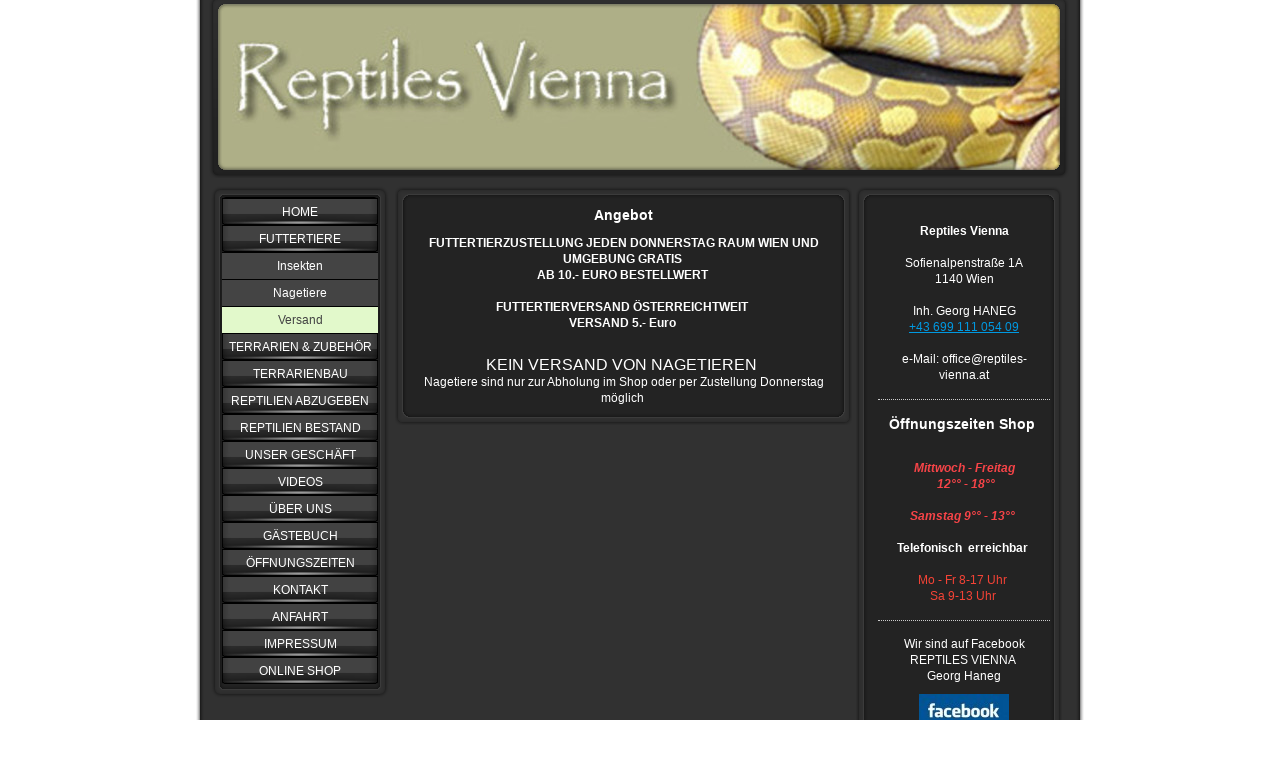

--- FILE ---
content_type: text/html; charset=UTF-8
request_url: http://www.reptiles-vienna.at/futtertiere/versand/
body_size: 7624
content:
<!DOCTYPE html>
<html lang="de"  ><head prefix="og: http://ogp.me/ns# fb: http://ogp.me/ns/fb# business: http://ogp.me/ns/business#">
    <meta http-equiv="Content-Type" content="text/html; charset=utf-8"/>
    <meta name="generator" content="IONOS MyWebsite"/>
        
    <link rel="dns-prefetch" href="//cdn.website-start.de/"/>
    <link rel="dns-prefetch" href="//103.mod.mywebsite-editor.com"/>
    <link rel="dns-prefetch" href="https://103.sb.mywebsite-editor.com/"/>
    <link rel="shortcut icon" href="http://www.reptiles-vienna.at/s/misc/favicon.png?1332703348"/>
        <title>Reptiles Vienna - Reptilienfachhandel - Versand</title>
    
    

<meta name="format-detection" content="telephone=no"/>
        <meta name="keywords" content="Angebot"/>
            <meta name="description" content=", "/>
            <meta name="robots" content="index,follow"/>
        <link href="http://www.reptiles-vienna.at/s/style/layout.css?1710145843" rel="stylesheet" type="text/css"/>
    <link href="http://www.reptiles-vienna.at/s/style/main.css?1710145843" rel="stylesheet" type="text/css"/>
    <link href="http://www.reptiles-vienna.at/s/style/font.css?1710145843" rel="stylesheet" type="text/css"/>
    <link href="//cdn.website-start.de/app/cdn/min/group/web.css?1763478093678" rel="stylesheet" type="text/css"/>
<link href="//cdn.website-start.de/app/cdn/min/moduleserver/css/de_DE/common,shoppingbasket?1763478093678" rel="stylesheet" type="text/css"/>
    <link href="https://103.sb.mywebsite-editor.com/app/logstate2-css.php?site=841450427&amp;t=1769032320" rel="stylesheet" type="text/css"/>

<script type="text/javascript">
    /* <![CDATA[ */
var stagingMode = '';
    /* ]]> */
</script>
<script src="https://103.sb.mywebsite-editor.com/app/logstate-js.php?site=841450427&amp;t=1769032320"></script>
    <script type="text/javascript">
    /* <![CDATA[ */
    var systemurl = 'https://103.sb.mywebsite-editor.com/';
    var webPath = '/';
    var proxyName = '';
    var webServerName = 'www.reptiles-vienna.at';
    var sslServerUrl = 'https://ssl.kundenserver.de/www.reptiles-vienna.at';
    var nonSslServerUrl = 'http://www.reptiles-vienna.at';
    var webserverProtocol = 'http://';
    var nghScriptsUrlPrefix = '//103.mod.mywebsite-editor.com';
    var sessionNamespace = 'DIY_SB';
    var jimdoData = {
        cdnUrl:  '//cdn.website-start.de/',
        messages: {
            lightBox: {
    image : 'Bild',
    of: 'von'
}

        },
        isTrial: 0,
        pageId: 925776717    };
    var script_basisID = "841450427";

    diy = window.diy || {};
    diy.web = diy.web || {};

        diy.web.jsBaseUrl = "//cdn.website-start.de/s/build/";

    diy.context = diy.context || {};
    diy.context.type = diy.context.type || 'web';
    /* ]]> */
</script>

<script type="text/javascript" src="//cdn.website-start.de/app/cdn/min/group/web.js?1763478093678" crossorigin="anonymous"></script><script type="text/javascript" src="//cdn.website-start.de/s/build/web.bundle.js?1763478093678" crossorigin="anonymous"></script><script src="//cdn.website-start.de/app/cdn/min/moduleserver/js/de_DE/common,shoppingbasket?1763478093678"></script>
<script type="text/javascript" src="https://cdn.website-start.de/proxy/apps/oumae4/resource/dependencies/"></script><script type="text/javascript">
                    if (typeof require !== 'undefined') {
                        require.config({
                            waitSeconds : 10,
                            baseUrl : 'https://cdn.website-start.de/proxy/apps/oumae4/js/'
                        });
                    }
                </script><script type="text/javascript">if (window.jQuery) {window.jQuery_1and1 = window.jQuery;}</script>
<meta name="google-site-verification" content="sVFSKs6QoC6lz-9MNYbKTnECXE-nenjxUp9xy2oEPdA"/>
<script type="text/javascript">if (window.jQuery_1and1) {window.jQuery = window.jQuery_1and1;}</script>
<script type="text/javascript" src="//cdn.website-start.de/app/cdn/min/group/pfcsupport.js?1763478093678" crossorigin="anonymous"></script>    <meta property="og:type" content="business.business"/>
    <meta property="og:url" content="http://www.reptiles-vienna.at/futtertiere/versand/"/>
    <meta property="og:title" content="Reptiles Vienna - Reptilienfachhandel - Versand"/>
            <meta property="og:description" content=", "/>
                <meta property="og:image" content="http://www.reptiles-vienna.at/s/img/emotionheader.jpg"/>
        <meta property="business:contact_data:country_name" content="Deutschland"/>
    <meta property="business:contact_data:street_address" content="Sofienalpenstraße 1A"/>
    <meta property="business:contact_data:locality" content="Wien"/>
    
    <meta property="business:contact_data:email" content="Office@reptiles-Vienna.at"/>
    <meta property="business:contact_data:postal_code" content="1140"/>
    <meta property="business:contact_data:phone_number" content="+43 699 11105409"/>
    
    
<meta property="business:hours:day" content="TUESDAY"/><meta property="business:hours:start" content="12:00"/><meta property="business:hours:end" content="19:00"/><meta property="business:hours:day" content="THURSDAY"/><meta property="business:hours:start" content="12:00"/><meta property="business:hours:end" content="19:00"/><meta property="business:hours:day" content="SATURDAY"/><meta property="business:hours:start" content="10:00"/><meta property="business:hours:end" content="14:00"/></head>


<body class="body diyBgActive  cc-pagemode-default diy-market-de_DE" data-pageid="925776717" id="page-925776717">
    
    <div class="diyw">
        <div id="container">
   
   <div id="header">
      <span id="btop"></span> 
      <span id="bright"></span> 
      <span id="bbottom"></span> 
      <span id="bleft"></span>
	 <div id="emotion">
<style type="text/css" media="all">
.diyw div#emotion-header {
        max-width: 846px;
        max-height: 170px;
                background: #EEEEEE;
    }

.diyw div#emotion-header-title-bg {
    left: 0%;
    top: 0%;
    width: 100%;
    height: 33%;

    background-color: #FFFFFF;
    opacity: 0.50;
    filter: alpha(opacity = 50);
    display: none;}
.diyw img#emotion-header-logo {
    left: 1.00%;
    top: 0.00%;
    background: transparent;
                border: 1px solid #CCCCCC;
        padding: 0px;
                display: none;
    }

.diyw div#emotion-header strong#emotion-header-title {
    left: 20%;
    top: 18%;
    color: #000000;
        font: normal normal 24px/120% Helvetica, 'Helvetica Neue', 'Trebuchet MS', sans-serif;
}

.diyw div#emotion-no-bg-container{
    max-height: 170px;
}

.diyw div#emotion-no-bg-container .emotion-no-bg-height {
    margin-top: 20.09%;
}
</style>
<div id="emotion-header" data-action="loadView" data-params="active" data-imagescount="1">
            <img src="http://www.reptiles-vienna.at/s/img/emotionheader.jpg?1485691733.846px.170px" id="emotion-header-img" alt=""/>
            
        <div id="ehSlideshowPlaceholder">
            <div id="ehSlideShow">
                <div class="slide-container">
                                        <div style="background-color: #EEEEEE">
                            <img src="http://www.reptiles-vienna.at/s/img/emotionheader.jpg?1485691733.846px.170px" alt=""/>
                        </div>
                                    </div>
            </div>
        </div>


        <script type="text/javascript">
        //<![CDATA[
                diy.module.emotionHeader.slideShow.init({ slides: [{"url":"http:\/\/www.reptiles-vienna.at\/s\/img\/emotionheader.jpg?1485691733.846px.170px","image_alt":"","bgColor":"#EEEEEE"}] });
        //]]>
        </script>

    
            
        
            
    
            <strong id="emotion-header-title" style="text-align: left"></strong>
                    <div class="notranslate">
                <svg xmlns="http://www.w3.org/2000/svg" version="1.1" id="emotion-header-title-svg" viewBox="0 0 846 170" preserveAspectRatio="xMinYMin meet"><text style="font-family:Helvetica, 'Helvetica Neue', 'Trebuchet MS', sans-serif;font-size:24px;font-style:normal;font-weight:normal;fill:#000000;line-height:1.2em;"><tspan x="0" style="text-anchor: start" dy="0.95em"> </tspan></text></svg>
            </div>
            
    
    <script type="text/javascript">
    //<![CDATA[
    (function ($) {
        function enableSvgTitle() {
                        var titleSvg = $('svg#emotion-header-title-svg'),
                titleHtml = $('#emotion-header-title'),
                emoWidthAbs = 846,
                emoHeightAbs = 170,
                offsetParent,
                titlePosition,
                svgBoxWidth,
                svgBoxHeight;

                        if (titleSvg.length && titleHtml.length) {
                offsetParent = titleHtml.offsetParent();
                titlePosition = titleHtml.position();
                svgBoxWidth = titleHtml.width();
                svgBoxHeight = titleHtml.height();

                                titleSvg.get(0).setAttribute('viewBox', '0 0 ' + svgBoxWidth + ' ' + svgBoxHeight);
                titleSvg.css({
                   left: Math.roundTo(100 * titlePosition.left / offsetParent.width(), 3) + '%',
                   top: Math.roundTo(100 * titlePosition.top / offsetParent.height(), 3) + '%',
                   width: Math.roundTo(100 * svgBoxWidth / emoWidthAbs, 3) + '%',
                   height: Math.roundTo(100 * svgBoxHeight / emoHeightAbs, 3) + '%'
                });

                titleHtml.css('visibility','hidden');
                titleSvg.css('visibility','visible');
            }
        }

        
            var posFunc = function($, overrideSize) {
                var elems = [], containerWidth, containerHeight;
                                    elems.push({
                        selector: '#emotion-header-title',
                        overrideSize: true,
                        horPos: 19.98,
                        vertPos: 17.65                    });
                    lastTitleWidth = $('#emotion-header-title').width();
                                                elems.push({
                    selector: '#emotion-header-title-bg',
                    horPos: 0,
                    vertPos: 0                });
                                                elems.push({
                    selector: '#scButton',
                    horPos: 51.8,
                    vertPos: 100                });
                
                containerWidth = parseInt('846');
                containerHeight = parseInt('170');

                for (var i = 0; i < elems.length; ++i) {
                    var el = elems[i],
                        $el = $(el.selector),
                        pos = {
                            left: el.horPos,
                            top: el.vertPos
                        };
                    if (!$el.length) continue;
                    var anchorPos = $el.anchorPosition();
                    anchorPos.$container = $('#emotion-header');

                    if (overrideSize === true || el.overrideSize === true) {
                        anchorPos.setContainerSize(containerWidth, containerHeight);
                    } else {
                        anchorPos.setContainerSize(null, null);
                    }

                    var pxPos = anchorPos.fromAnchorPosition(pos),
                        pcPos = anchorPos.toPercentPosition(pxPos);

                    var elPos = {};
                    if (!isNaN(parseFloat(pcPos.top)) && isFinite(pcPos.top)) {
                        elPos.top = pcPos.top + '%';
                    }
                    if (!isNaN(parseFloat(pcPos.left)) && isFinite(pcPos.left)) {
                        elPos.left = pcPos.left + '%';
                    }
                    $el.css(elPos);
                }

                // switch to svg title
                enableSvgTitle();
            };

                        var $emotionImg = jQuery('#emotion-header-img');
            if ($emotionImg.length > 0) {
                // first position the element based on stored size
                posFunc(jQuery, true);

                // trigger reposition using the real size when the element is loaded
                var ehLoadEvTriggered = false;
                $emotionImg.one('load', function(){
                    posFunc(jQuery);
                    ehLoadEvTriggered = true;
                                        diy.module.emotionHeader.slideShow.start();
                                    }).each(function() {
                                        if(this.complete || typeof this.complete === 'undefined') {
                        jQuery(this).load();
                    }
                });

                                noLoadTriggeredTimeoutId = setTimeout(function() {
                    if (!ehLoadEvTriggered) {
                        posFunc(jQuery);
                    }
                    window.clearTimeout(noLoadTriggeredTimeoutId)
                }, 5000);//after 5 seconds
            } else {
                jQuery(function(){
                    posFunc(jQuery);
                });
            }

                        if (jQuery.isBrowser && jQuery.isBrowser.ie8) {
                var longTitleRepositionCalls = 0;
                longTitleRepositionInterval = setInterval(function() {
                    if (lastTitleWidth > 0 && lastTitleWidth != jQuery('#emotion-header-title').width()) {
                        posFunc(jQuery);
                    }
                    longTitleRepositionCalls++;
                    // try this for 5 seconds
                    if (longTitleRepositionCalls === 5) {
                        window.clearInterval(longTitleRepositionInterval);
                    }
                }, 1000);//each 1 second
            }

            }(jQuery));
    //]]>
    </script>

    </div>
</div>
   </div>
   
   <div id="wrapper">
      <div id="navi">
         <span id="top"></span>
         <div id="button">
            <div class="gutter"><div class="webnavigation"><ul id="mainNav1" class="mainNav1"><li class="navTopItemGroup_1"><a data-page-id="919085893" href="http://www.reptiles-vienna.at/" class="level_1"><span>HOME</span></a></li><li class="navTopItemGroup_2"><a data-page-id="919787628" href="http://www.reptiles-vienna.at/futtertiere/" class="parent level_1"><span>FUTTERTIERE</span></a></li><li><ul id="mainNav2" class="mainNav2"><li class="navTopItemGroup_2"><a data-page-id="919543309" href="http://www.reptiles-vienna.at/futtertiere/insekten/" class="level_2"><span>Insekten</span></a></li><li class="navTopItemGroup_2"><a data-page-id="919787631" href="http://www.reptiles-vienna.at/futtertiere/nagetiere/" class="level_2"><span>Nagetiere</span></a></li><li class="navTopItemGroup_2"><a data-page-id="925776717" href="http://www.reptiles-vienna.at/futtertiere/versand/" class="current level_2"><span>Versand</span></a></li></ul></li><li class="navTopItemGroup_3"><a data-page-id="919166038" href="http://www.reptiles-vienna.at/terrarien-zubehör/" class="level_1"><span>TERRARIEN &amp; ZUBEHÖR</span></a></li><li class="navTopItemGroup_4"><a data-page-id="919085895" href="http://www.reptiles-vienna.at/terrarienbau/" class="level_1"><span>TERRARIENBAU</span></a></li><li class="navTopItemGroup_5"><a data-page-id="919085896" href="http://www.reptiles-vienna.at/reptilien-abzugeben/" class="level_1"><span>REPTILIEN ABZUGEBEN</span></a></li><li class="navTopItemGroup_6"><a data-page-id="919543126" href="http://www.reptiles-vienna.at/reptilien-bestand/" class="level_1"><span>REPTILIEN BESTAND</span></a></li><li class="navTopItemGroup_7"><a data-page-id="919792624" href="http://www.reptiles-vienna.at/unser-geschäft/" class="level_1"><span>UNSER GESCHÄFT</span></a></li><li class="navTopItemGroup_8"><a data-page-id="919802080" href="http://www.reptiles-vienna.at/videos/" class="level_1"><span>VIDEOS</span></a></li><li class="navTopItemGroup_9"><a data-page-id="919085897" href="http://www.reptiles-vienna.at/über-uns/" class="level_1"><span>ÜBER UNS</span></a></li><li class="navTopItemGroup_10"><a data-page-id="919542867" href="http://www.reptiles-vienna.at/gästebuch/" class="level_1"><span>GÄSTEBUCH</span></a></li><li class="navTopItemGroup_11"><a data-page-id="919085898" href="http://www.reptiles-vienna.at/öffnungszeiten/" class="level_1"><span>ÖFFNUNGSZEITEN</span></a></li><li class="navTopItemGroup_12"><a data-page-id="919085899" href="http://www.reptiles-vienna.at/kontakt/" class="level_1"><span>KONTAKT</span></a></li><li class="navTopItemGroup_13"><a data-page-id="919085900" href="http://www.reptiles-vienna.at/anfahrt/" class="level_1"><span>ANFAHRT</span></a></li><li class="navTopItemGroup_14"><a data-page-id="919085901" href="http://www.reptiles-vienna.at/impressum/" class="level_1"><span>IMPRESSUM</span></a></li><li class="navTopItemGroup_15"><a data-page-id="925899769" href="http://www.reptiles-vienna.at/online-shop/" class="level_1"><span>ONLINE SHOP</span></a></li></ul></div></div>
         </div>
         <span id="bottom"></span>
      </div>
      <div id="content">
         <span id="ctop"></span>
         <div class="gutter">
            
        <div id="content_area">
        	<div id="content_start"></div>
        	
        
        <div id="matrix_1026955357" class="sortable-matrix" data-matrixId="1026955357"><div class="n module-type-header diyfeLiveArea "> <h1><span class="diyfeDecoration">Angebot</span></h1> </div><div class="n module-type-text diyfeLiveArea "> <p style="text-align: center;"><strong>FUTTERTIERZUSTELLUNG JEDEN DONNERSTAG RAUM WIEN UND UMGEBUNG GRATIS </strong></p>
<p style="text-align: center;"><strong>AB 10.- EURO BESTELLWERT </strong></p>
<p style="text-align: center;"> </p>
<p style="text-align: center;"><strong>FUTTERTIERVERSAND ÖSTERREICHTWEIT </strong></p>
<p style="text-align: center;"><strong>VERSAND 5.- Euro </strong></p>
<p style="text-align: center;"> </p> </div><div class="n module-type-text diyfeLiveArea "> <p style="text-align: center;"><span style="font-size:16px;">KEIN VERSAND VON NAGETIEREN </span></p>
<p style="text-align: center;"><span style="font-size:12px;">Nagetiere sind nur zur Abholung im Shop oder per Zustellung Donnerstag möglich </span></p> </div></div>
        
        
        </div>
         </div>
         <span id="cbottom"></span>
      </div>
      <div id="sidebar">
         <span id="sidetop"></span>
         <div class="gutter">
            <div id="matrix_1023593180" class="sortable-matrix" data-matrixId="1023593180"><div class="n module-type-text diyfeLiveArea "> <p style="text-align: center;"> </p>
<p style="text-align: center;"><strong>Reptiles Vienna</strong></p>
<p style="text-align: center;"><br/>
Sofienalpenstraße 1A<br/>
1140 Wien</p>
<p style="text-align: center;"> </p>
<p style="text-align: center;">Inh. Georg HANEG</p>
<p style="text-align: center;"><a href="tel:+43%20699%20111%20054%2009">+43 699 111 054 09</a></p>
<p style="text-align: center;"> </p>
<p style="text-align: center;">e-Mail: office@reptiles-vienna.at</p> </div><div class="n module-type-hr diyfeLiveArea "> <div style="padding: 0px 0px">
    <div class="hr"></div>
</div>
 </div><div class="n module-type-header diyfeLiveArea "> <h1><span class="diyfeDecoration">Öffnungszeiten Shop </span></h1> </div><div class="n module-type-text diyfeLiveArea "> <p style="text-align: center;"> </p>
<p style="text-align: center;"><em><strong><span lang="EN-GB" style="color: #f74448;" xml:lang="EN-GB">Mittwoch - Freitag</span></strong></em></p>
<p style="text-align: center;"><em><strong><span lang="EN-GB" style="color: #f74448;" xml:lang="EN-GB"> 12°° - 18°°</span></strong></em></p>
<p style="text-align: center;"> </p>
<p style="text-align: center;"><em style="text-align: left;"><strong><span lang="EN-GB" style="color: #f74448;" xml:lang="EN-GB">Samstag 9°° - 13°° </span></strong></em></p>
<p style="text-align: center;"><br/>
<strong><span style="color:#FFFFFF;">Telefonisch  erreichbar</span></strong> </p>
<p style="text-align: center;"> </p>
<p style="text-align: center;"><span style="color:#F44336;">Mo - Fr 8-17 Uhr </span></p>
<p style="text-align: center;"><span style="color:#F44336;">Sa 9-13 Uhr</span> </p> </div><div class="n module-type-hr diyfeLiveArea "> <div style="padding: 0px 0px">
    <div class="hr"></div>
</div>
 </div><div class="n module-type-text diyfeLiveArea "> <p style="text-align: center;">Wir sind auf Facebook</p>
<p style="text-align: center;">REPTILES VIENNA </p>
<p style="text-align: center;">Georg Haneg</p> </div><div class="n module-type-imageSubtitle diyfeLiveArea "> <div class="clearover imageSubtitle" id="imageSubtitle-5780157423">
    <div class="align-container align-center" style="max-width: 90px">
        <a class="imagewrapper" href="http://www.facebook.com/profile.php?id=100001267106631" target="_blank">
            <img id="image_2411710926" src="http://www.reptiles-vienna.at/s/cc_images/cache_2411710926.jpg?t=1327872287" alt="" style="max-width: 90px; height:auto"/>
        </a>

        
    </div>

</div>

<script type="text/javascript">
//<![CDATA[
jQuery(function($) {
    var $target = $('#imageSubtitle-5780157423');

    if ($.fn.swipebox && Modernizr.touch) {
        $target
            .find('a[rel*="lightbox"]')
            .addClass('swipebox')
            .swipebox();
    } else {
        $target.tinyLightbox({
            item: 'a[rel*="lightbox"]',
            cycle: false,
            hideNavigation: true
        });
    }
});
//]]>
</script>
 </div><div class="n module-type-hr diyfeLiveArea "> <div style="padding: 0px 0px">
    <div class="hr"></div>
</div>
 </div><div class="n module-type-googlemaps diyfeLiveArea "> 
            <a style="display:block;" href="https://www.google.com/maps/search/?api=1&amp;channel=mws-visit&amp;hl=de-DE&amp;query=48.231522,16.199405" target="_blank">            
            <img id="map_image_5792000658" style="margin:auto; max-width:100%;" height="400" data-src="https://maps.googleapis.com/maps/api/staticmap?channel=mws-visit&amp;language=de_DE&amp;center=48.222659404479%2C16.21519794668&amp;zoom=12&amp;size=162x400&amp;maptype=roadmap&amp;client=gme-11internet&amp;markers=48.231522,16.199405&amp;signature=ZB7ajLOIWy7dRE7M5QbcD7aZ58g=" src="" alt=""/>
                 
        </a>
        <script type="text/javascript">
            /* <![CDATA[ */
            var lazyload = function () {
                var mapImage = jQuery('#map_image_5792000658');

                var windowTop = jQuery(window).scrollTop();
                var windowBottom = windowTop + jQuery(window).height();

                var mapTop = mapImage.offset().top;
                var mapBottom = mapTop + mapImage.height();

                if ((mapImage.attr('src') === '') && (windowTop <= mapBottom) && (windowBottom >= mapTop)) {
                    mapImage.attr('src', mapImage.data('src'));
                    mapImage.removeData('src');
                    mapImage.removeAttr('height');
                }
            };
            jQuery(document).ready(lazyload);
            jQuery(window).scroll(lazyload);
            /* ]]> */
        </script>
     </div><div class="n module-type-hr diyfeLiveArea "> <div style="padding: 0px 0px">
    <div class="hr"></div>
</div>
 </div><div class="n module-type-hr diyfeLiveArea "> <div style="padding: 0px 0px">
    <div class="hr"></div>
</div>
 </div><div class="n module-type-text diyfeLiveArea "> <p style="text-align: center;"><span style="color:#c90509;">PENSION HANEG</span></p>
<p style="text-align: center;"> </p>
<p style="text-align: center;"><span style="color:#ffffff;">www.pension-haneg.at</span></p> </div><div class="n module-type-hr diyfeLiveArea "> <div style="padding: 0px 0px">
    <div class="hr"></div>
</div>
 </div></div>
         </div>
         <span id="sidebottom"></span>
      </div>
      <div class="c"></div>
   </div>
	<div id="footer">
		<div class="gutter">
         <div id="contentfooter">
    <div class="leftrow">
                    <a rel="nofollow" href="javascript:PopupFenster('http://www.reptiles-vienna.at/futtertiere/versand/?print=1');"><img class="inline" height="14" width="18" src="//cdn.website-start.de/s/img/cc/printer.gif" alt=""/>Druckversion</a> <span class="footer-separator">|</span>
                <a href="http://www.reptiles-vienna.at/sitemap/">Sitemap</a>
                        <br/> © Reptiles Vienna<br/>
<br/>
            </div>
    <script type="text/javascript">
        window.diy.ux.Captcha.locales = {
            generateNewCode: 'Neuen Code generieren',
            enterCode: 'Bitte geben Sie den Code ein'
        };
        window.diy.ux.Cap2.locales = {
            generateNewCode: 'Neuen Code generieren',
            enterCode: 'Bitte geben Sie den Code ein'
        };
    </script>
    <div class="rightrow">
                <p><a class="diyw switchViewWeb" href="javascript:switchView('desktop');">Webansicht</a><a class="diyw switchViewMobile" href="javascript:switchView('mobile');">Mobile-Ansicht</a></p>
                <span class="loggedin">
            <a rel="nofollow" id="logout" href="https://103.sb.mywebsite-editor.com/app/cms/logout.php">Logout</a> <span class="footer-separator">|</span>
            <a rel="nofollow" id="edit" href="https://103.sb.mywebsite-editor.com/app/841450427/925776717/">Seite bearbeiten</a>
        </span>
    </div>
</div>


      </div>
	</div>
   <div id="footer_bg">
   </div>
</div>
<div style="height:50px;"></div>

    </div>

            <div id="mobile-infobar-spacer"></div>
<table id="mobile-infobar" class="light"><tbody><tr>
            <td class="mobile-infobar-button mobile-infobar-button-phone" style="width: 33%"><a href="tel:+43 699 11105409" class="mobile-infobar-link">
            <span class="mobile-infobar-icon-box">
                <svg xmlns="http://www.w3.org/2000/svg" class="mobile-infobar-icon" preserveAspectRatio="xMidYMid"><path d="M17.76 14.96c.027.048.036.09.023.126-.204.546-.31 1.133-.846 1.643s-2.728 1.71-4.503 1.165c-.33-.1-.555-.208-.743-.32-.003.016-.003.033-.007.05-2.57-.843-4.992-2.286-7.042-4.328C2.59 11.255 1.143 8.843.297 6.283c.018-.004.036-.005.054-.008-.083-.165-.163-.357-.24-.607-.54-1.767.673-3.956 1.188-4.49.177-.186.363-.32.554-.423.032-.057.084-.104.156-.13L3.643.018c.144-.054.328.023.414.17L6.52 4.405c.086.147.062.342-.056.438l-.94.765c-.01.033-.025.058-.045.074-.328.263-.944.754-1.195 1.19-.105.18-.1.4-.058.514.053.145.123.32.194.493.647 1.148 1.45 2.235 2.433 3.214 1.03 1.024 2.173 1.86 3.388 2.518.16.063.322.13.455.178.115.042.335.05.517-.055.26-.15.54-.427.78-.696.01-.047.03-.09.063-.132l1.1-1.34c.095-.118.29-.143.438-.058l4.218 2.443c.148.086.225.268.172.41l-.223.597z"/></svg>
            </span><br/>
            <span class="mobile-infobar-text">Anrufen</span>
        </a></td>
                <td class="mobile-infobar-button mobile-infobar-button-email" style="width: 33%"><a href="mailto:Office@reptiles-Vienna.at" class="mobile-infobar-link">
            <span class="mobile-infobar-icon-box">
                <svg xmlns="http://www.w3.org/2000/svg" class="mobile-infobar-icon" preserveAspectRatio="xMidYMid"><path d="M13.472 7.327L20 .8v12.89l-6.528-6.363zm-4.735.158L1.252 0h17.47l-7.485 7.485c-.69.69-1.81.69-2.5 0zM0 13.667V.83l6.502 6.5L0 13.668zM1.192 14l6.066-5.912 1.288 1.288c.795.794 2.083.794 2.878 0l1.293-1.293L18.79 14H1.19z"/></svg>
            </span><br/>
            <span class="mobile-infobar-text">E-Mail</span>
        </a></td>
                <td class="mobile-infobar-button mobile-infobar-button-address" style="width: 33%"><a href="https://maps.apple.com/?daddr=Sofienalpenstra%C3%9Fe+1A%2C+Wien%2C+1140" class="mobile-infobar-link">
            <span class="mobile-infobar-icon-box">
                <svg xmlns="http://www.w3.org/2000/svg" class="mobile-infobar-icon" preserveAspectRatio="xMidYMid"><path d="M19.692 10.738l-8.954 8.954c-.412.412-1.08.412-1.492 0L.292 10.738c-.412-.412-.412-1.08 0-1.492L9.246.292c.412-.412 1.08-.412 1.492 0l8.954 8.954c.412.412.412 1.08 0 1.492zM12 6v2H8c-.552 0-1 .448-1 1v5c0 .552.448 1 1 1s1-.448 1-1v-4h3v2l3-3-3-3z"/></svg>
            </span><br/>
            <span class="mobile-infobar-text">Anfahrt</span>
        </a></td>
    </tr></tbody></table>

    
    </body>


<!-- rendered at Wed, 17 Dec 2025 14:55:53 +0100 -->
</html>
